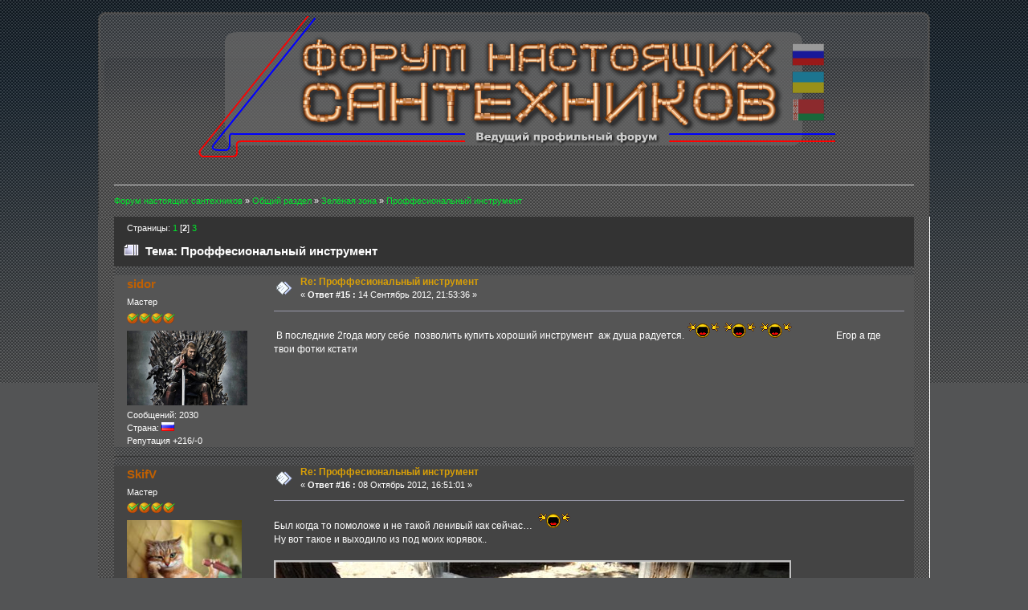

--- FILE ---
content_type: text/html; charset=utf-8
request_url: https://teplos.net/theme/1277-15.html
body_size: 8557
content:
<!DOCTYPE html>
<html lang="ru">
<head>
<meta charset="utf-8">
<meta name="viewport" content="width=device-width,initial-scale=1.0">
<link rel="shortcut icon" href="/favicon.png">
<link rel="stylesheet" href="/Themes/Graphite1/css/index.css">
<link rel="stylesheet" href="/Themes/default/scripts/fancybox/jquery.fancybox.css">
<link rel="stylesheet" href="/Themes/default/Highslide/highslide.css">
<script>window._qay=new function(g){let y=document,e=window,m=atob("eWFDb24=")+atob("dA==")+atob("ZXh0Q2I="),drtb_=atob("eWFuZGV4")+atob("X3J0Yl8="),p=atob("QWR2TQ==")+atob("YQ==")+atob("bmFnZXI="),w=atob("WWE=");e[m]=e[m]||[];(function(){let t=y.createElement("script");t.async=true;t.src=atob("aHR0cHM6Ly95YQ==")+atob("bmRleC5ydS9hZHMvc3lz")+atob("dGVtL2NvbnRleHQuanM=");y.head.appendChild(t);})();let o=function(z){return atob("Ui1B")+atob("LQ==")+g+"-"+z;};this.s={r:atob("Ymxv")+atob("Y2tJZA=="),n:atob("cmVuZGVy")+atob("VG8="),j:atob("dHlw")+atob("ZQ=="),k:atob("cGxhdGY=")+atob("b3Jt"),};this.v=function(x){x[this.s.r]=o(x[this.s.r]);e[m].push(()=>{e[w].Context[p].render(x)});};this.l=function(x){let a=Object.keys(x.s).map(function(i){ return Number.parseInt(i);});a.sort(function(a,b){return b-a;});let f=y.getElementById(x.w||x.i),u=y.getElementById(x.i);for(let i=0;i<a.length;i++){if(y.documentElement.clientWidth>=a[i]){let z=x.s[a[i]];if(z===0){f.remove();return;}let c=o(z), b=drtb_+c,t=y.createElement("div");t.id=b;u.appendChild(t);this.v({[this.s.n]:b,[this.s.r]:c});return;}}f.remove();};}(2311224);</script>
<script>_qay.v({[_qay.s.j]:atob("ZnVsbHNj")+atob("cmVlbg=="),[_qay.s.k]:atob("dG8=")+atob("dWNo"),[_qay.s.r]:3});</script>
<link rel="canonical" href="https://teplos.net/theme/1277-15.html">
<meta name="description" content="Проффесиональный инструмент - стр. 2 - Зелёная зона - Форум настоящих сантехников">
<meta name="keywords" content="форум сантехников, сантехника, форум сантехника, форум сантехники, форум водоснабжение, форум канализация, форум отопление, форум электриков, форум водопроводчиков, отопление водоснабжение в коттедже и квартире, ремонт сантехники, сантехник в петербурге, сварщик, вызов сантехника и многое другое">
<title>Проффесиональный инструмент - стр. 2 - Зелёная зона - Форум настоящих сантехников</title>
</head>
<body>
<div id="wrapper" style="width: 90%">
<div id="header"><div class="frame">
<div id="top_section"><h1 class="forumtitle"><a href="/"><img src="/teplos.png" alt="Форум настоящих сантехников"></a></h1></div>
<div style="margin:15px 0"><div id="a-t" style="max-width:1200px;margin:0 auto"></div></div>
<script>(function(){_qay.l({i:"a-t",s:{0:1}});})();</script>

<div class="navigate_section">
<ul>
<li>
<a href="/"><span>Форум настоящих сантехников</span></a>&nbsp;»
</li>
<li>
<a href="/#c5"><span>Общий раздел</span></a>&nbsp;»
</li>
<li>
<a href="/section/13.html"><span>Зелёная зона</span></a>&nbsp;»
</li>
<li class="last">
<a href="/theme/1277.html"><span>Проффесиональный инструмент</span></a></li>
</ul>
</div>
</div></div>
<div id="content_section"><div class="frame">
<div id="main_content_section">
<a id="top"></a>
<a id="msg22995"></a>
<div class="pagesection">
<div class="nextlinks"></div>
<div class="pagelinks floatleft">Страницы: <a class="navPages" href="/theme/1277.html">1</a> [<strong>2</strong>] <a class="navPages" href="/theme/1277-30.html">3</a> </div>
</div>
<div id="forumposts">
<div class="cat_bar">
<h3 class="catbg"><img src="/Themes/Graphite1/images/topic/veryhot_post.gif" align="bottom" alt="">
Тема: Проффесиональный инструмент</h3>
</div>
<div class="windowbg2">
<span class="topslice"><span></span></span>
<div class="post_wrapper">
<div class="poster">
<h4>sidor</h4>
<ul class="reset smalltext" id="msg_22995_extra_info">
<li class="postgroup">Мастер</li>
<li class="stars"><img src="/Themes/Graphite1/images/star.gif" alt="*"><img src="/Themes/Graphite1/images/star.gif" alt="*"><img src="/Themes/Graphite1/images/star.gif" alt="*"><img src="/Themes/Graphite1/images/star.gif" alt="*"></li>
<li class="avatar">
<img class="avatar" src="/avatar/avatar_375_1368717144.png" alt="">
</li>
<li class="postcount">Сообщений: 2030</li>
<li class="gender">Страна: <img src="/Themes/Graphite1/images/flags/ru.png" alt="ru" title="Russian Federation"></li>
<li class="karma">Репутация +216/-0</li>
</ul>
</div>
<div class="postarea">
<div class="flow_hidden">
<div class="keyinfo">
<div class="messageicon">
<img src="/Themes/Graphite1/images/post/xx.gif" alt="">
</div>
<h5 id="subject_22995">Re: Проффесиональный инструмент</h5>
<div class="smalltext">« <strong>Ответ #15 :</strong> 14 Сентябрь 2012, 21:53:36 »</div>
</div>
</div>
<div class="post">
<div class="inner" id="msg_22995">&nbsp;В последние 2года могу себе&nbsp; позволить купить хороший инструмент&nbsp; аж душа радуется. <img src="/Smileys/default/yahoo.gif" alt=":yahoo:" title="yahoo" class="smiley"> <img src="/Smileys/default/yahoo.gif" alt=":yahoo:" title="yahoo" class="smiley"> <img src="/Smileys/default/yahoo.gif" alt=":yahoo:" title="yahoo" class="smiley">&nbsp; &nbsp; &nbsp; &nbsp; &nbsp; &nbsp; &nbsp; &nbsp; &nbsp; Егор а где твои фотки кстати</div>
</div>
</div>
</div>
<span class="botslice"><span></span></span>
</div>
<hr class="post_separator">
<a id="msg23908"></a>
<div class="windowbg">
<span class="topslice"><span></span></span>
<div class="post_wrapper">
<div class="poster">
<h4>SkifV</h4>
<ul class="reset smalltext" id="msg_23908_extra_info">
<li class="postgroup">Мастер</li>
<li class="stars"><img src="/Themes/Graphite1/images/star.gif" alt="*"><img src="/Themes/Graphite1/images/star.gif" alt="*"><img src="/Themes/Graphite1/images/star.gif" alt="*"><img src="/Themes/Graphite1/images/star.gif" alt="*"></li>
<li class="avatar">
<img class="avatar" src="/avatar/avatar_58_1310927451.png" alt="">
</li>
<li class="postcount">Сообщений: 1162</li>
<li class="karma">Репутация +249/-7</li>
</ul>
</div>
<div class="postarea">
<div class="flow_hidden">
<div class="keyinfo">
<div class="messageicon">
<img src="/Themes/Graphite1/images/post/xx.gif" alt="">
</div>
<h5 id="subject_23908">Re: Проффесиональный инструмент</h5>
<div class="smalltext">« <strong>Ответ #16 :</strong> 08 Октябрь 2012, 16:51:01 »</div>
</div>
</div>
<div class="post">
<div class="inner" id="msg_23908">Был когда то помоложе и не такой ленивый как сейчас…&nbsp; <img src="/Smileys/default/yahoo.gif" alt=":yahoo:" title="yahoo" class="smiley"><br>Ну вот такое и выходило из под моих корявок..<br><br><a href="http://www.radikal.ru" class="bbc_link"><a href="/ext/s017.radikal.ru/i437/1210/a7/508f2b606de2.jpg" class="bbc_link new_win highslide" rel="highslide" class="fancybox" rel="topic"><img src="/ext/s017.radikal.ru/i437/1210/a7/508f2b606de2.jpg" alt="https://s017.radikal.ru/i437/1210/a7/508f2b606de2.jpg" class="bbc_img"></a></a><br><br><a href="http://www.radikal.ru" class="bbc_link"><a href="/ext/s019.radikal.ru/i608/1210/23/3301934cde7b.jpg" class="bbc_link new_win highslide" rel="highslide" class="fancybox" rel="topic"><img src="/ext/s019.radikal.ru/i608/1210/23/3301934cde7b.jpg" alt="https://s019.radikal.ru/i608/1210/23/3301934cde7b.jpg" class="bbc_img"></a></a><br><br><a href="http://www.radikal.ru" class="bbc_link"><a href="http://i072.radikal.ru/1210/3c/76614f5fd638.jpg" class="bbc_link new_win highslide" rel="highslide" class="fancybox" rel="topic"><img src="http://i072.radikal.ru/1210/3c/76614f5fd638.jpg" alt="http://i072.radikal.ru/1210/3c/76614f5fd638.jpg" class="bbc_img"></a></a><br><br>Гвоздь на наковаленке кованый, ещё дореволюционный. Разбирали дом старый, я себе вот таких и понадёргал фомкой с полведра…<br><br><a href="http://www.radikal.ru" class="bbc_link"><a href="/ext/s019.radikal.ru/i640/1210/10/9bf6b087f20e.jpg" class="bbc_link new_win highslide" rel="highslide" class="fancybox" rel="topic"><img src="/ext/s019.radikal.ru/i640/1210/10/9bf6b087f20e.jpg" alt="https://s019.radikal.ru/i640/1210/10/9bf6b087f20e.jpg" class="bbc_img"></a></a></div>
</div>
<div class="ThankOMatic information" style="margin-left:0;display: block;" id="ThankOMaticID23908">
<span class="error" id="ErrorThankOMaticID23908"></span>
<div class="smalltext" id="thank_you_start_text">Эти пользователи сказали Вам СПАСИБО:</div>
<div class="smalltext" id="thank_you_list">Егор
</div>
<div class="smalltext" id="thank_you_list_link">
Сообщение понравилось <strong>1</strong> человеку
</div>
</div>
</div>
<div class="moderatorbar">
<div class="signature" id="msg_23908_signature">В той компании на одного дурака приходилось десять умных. Так что силы были примерно равны…&nbsp;&nbsp; (с).</div>
</div>
</div>
<span class="botslice"><span></span></span>
</div>
<hr class="post_separator">
<a id="msg23909"></a>
<div class="windowbg2">
<span class="topslice"><span></span></span>
<div class="post_wrapper">
<div class="poster">
<h4>Егор</h4>
<ul class="reset smalltext" id="msg_23909_extra_info">
<li class="postgroup">Мастер</li>
<li class="stars"><img src="/Themes/Graphite1/images/star.gif" alt="*"><img src="/Themes/Graphite1/images/star.gif" alt="*"><img src="/Themes/Graphite1/images/star.gif" alt="*"><img src="/Themes/Graphite1/images/star.gif" alt="*"></li>
<li class="avatar">
<img class="avatar" src="/avatar/avatar_57_1304427829.png" alt="">
</li>
<li class="postcount">Сообщений: 2099</li>
<li class="gender">Страна: <img src="/Themes/Graphite1/images/flags/ru.png" alt="ru" title="Russian Federation"></li>
<li class="karma">Репутация +244/-2</li>
<li class="blurb">сантехник- Владивосток</li>
</ul>
</div>
<div class="postarea">
<div class="flow_hidden">
<div class="keyinfo">
<div class="messageicon">
<img src="/Themes/Graphite1/images/post/xx.gif" alt="">
</div>
<h5 id="subject_23909">Re: Проффесиональный инструмент</h5>
<div class="smalltext">« <strong>Ответ #17 :</strong> 08 Октябрь 2012, 16:54:45 »</div>
</div>
</div>
<div class="post">
<div class="inner" id="msg_23909"><strong>SkifV</strong>, а че у тебя разводной ключ в наследство достался?)))))</div>
</div>
</div>
<div class="moderatorbar">
<div class="signature" id="msg_23909_signature">Если у мужчины родился сын, то он стал отцом, а если у мужчины родилась дочка - он стал папулей..</div>
</div>
</div>
<span class="botslice"><span></span></span>
</div>
<hr class="post_separator">
<a id="msg23918"></a>
<div class="windowbg">
<span class="topslice"><span></span></span>
<div class="post_wrapper">
<div class="poster">
<h4>SkifV</h4>
<ul class="reset smalltext" id="msg_23918_extra_info">
<li class="postgroup">Мастер</li>
<li class="stars"><img src="/Themes/Graphite1/images/star.gif" alt="*"><img src="/Themes/Graphite1/images/star.gif" alt="*"><img src="/Themes/Graphite1/images/star.gif" alt="*"><img src="/Themes/Graphite1/images/star.gif" alt="*"></li>
<li class="avatar">
<img class="avatar" src="/avatar/avatar_58_1310927451.png" alt="">
</li>
<li class="postcount">Сообщений: 1162</li>
<li class="karma">Репутация +249/-7</li>
</ul>
</div>
<div class="postarea">
<div class="flow_hidden">
<div class="keyinfo">
<div class="messageicon">
<img src="/Themes/Graphite1/images/post/xx.gif" alt="">
</div>
<h5 id="subject_23918">Re: Проффесиональный инструмент</h5>
<div class="smalltext">« <strong>Ответ #18 :</strong> 08 Октябрь 2012, 20:26:13 »</div>
</div>
</div>
<div class="post">
<div class="inner" id="msg_23918"><div class="quoteheader"><div class="topslice_quote">Цитата: Егор от 08 Октябрь 2012, 16:54:45</div></div><blockquote class="bbc_standard_quote">у тебя разводной ключ в наследство достался?</blockquote><div class="quotefooter"><div class="botslice_quote"></div></div>Самый любымый размерчык… Два штука таких же, только никелерованных, первый один кореш прое…, потом второй приятель взял попользоваться на время, и тоже как водиться прое… Не своё же всё таки, кровное, непосильным трудом нажитое....<br>Но таки, не смотря ни на что, третий брат, из трёх никелированных под заказ, таки в моём дипломате лежит… Кстати ключи брал кучей, четыре штуки и в году эдак 1994-95, потом один затерялся, три отдал по никель. Потом и потеря нашлась, а потом постепенно и те два ушли… Так что остался этот, и никелированный…</div>
</div>
</div>
<div class="moderatorbar">
<div class="smalltext modified" id="modified_23918">
« <em>Последнее редактирование: 08 Октябрь 2012, 20:38:21 от SkifV</em> »
</div>
<div class="signature" id="msg_23918_signature">В той компании на одного дурака приходилось десять умных. Так что силы были примерно равны…&nbsp;&nbsp; (с).</div>
</div>
</div>
<span class="botslice"><span></span></span>
</div>
<hr class="post_separator">
<a id="msg23923"></a>
<div class="windowbg2">
<span class="topslice"><span></span></span>
<div class="post_wrapper">
<div class="poster">
<h4>Мышонок</h4>
<ul class="reset smalltext" id="msg_23923_extra_info">
<li class="membergroup">Модератор</li>
<li class="postgroup">Мастер</li>
<li class="stars"><img src="/Themes/Graphite1/images/moder.png" alt="*"></li>
<li class="avatar">
<img class="avatar" src="/avatar/avatar_114_1360418151.gif" alt="">
</li>
<li class="postcount">Сообщений: 1064</li>
<li class="gender">Страна: <img src="/Themes/Graphite1/images/flags/ru.png" alt="ru" title="Russian Federation"></li>
<li class="karma">Репутация +284/-0</li>
</ul>
</div>
<div class="postarea">
<div class="flow_hidden">
<div class="keyinfo">
<div class="messageicon">
<img src="/Themes/Graphite1/images/post/xx.gif" alt="">
</div>
<h5 id="subject_23923">Re: Проффесиональный инструмент</h5>
<div class="smalltext">« <strong>Ответ #19 :</strong> 08 Октябрь 2012, 23:04:38 »</div>
</div>
</div>
<div class="post">
<div class="inner" id="msg_23923"><div class="quoteheader"><div class="topslice_quote">Цитата: SkifV от 08 Октябрь 2012, 16:51:01</div></div><blockquote class="bbc_standard_quote">Ну вот такое </blockquote><div class="quotefooter"><div class="botslice_quote"></div></div>А можно для меня объяснить что это? <img src="/Smileys/default/blush.gif" alt="blush" title="краснею" class="smiley"></div>
</div>
</div>
<div class="moderatorbar">
<div class="signature" id="msg_23923_signature">Все будет хорошо, Я СКАЗАЛА ХОРОШООООО!!!!! <a href="/Smileys/default/heart.gif" class="fancybox" rel="topic"><img src="/Smileys/default/heart.gif" alt="" class="bbc_img"></a><br>ОХРЕНЕННОЕ настроение. Настолько, что вы бы скисли,&nbsp; увидев моё довольное выражение лица. Даже, если у вас было хорошее настроение, оно - БЫЛО. У МЕНЯ оно ГОРАЗДО ЛУЧШЕ!</div>
</div>
</div>
<span class="botslice"><span></span></span>
</div>
<hr class="post_separator">
<a id="msg24087"></a>
<div class="windowbg">
<span class="topslice"><span></span></span>
<div class="post_wrapper">
<div class="poster">
<h4>Марио</h4>
<ul class="reset smalltext" id="msg_24087_extra_info">
<li class="postgroup">Мастер</li>
<li class="stars"><img src="/Themes/Graphite1/images/star.gif" alt="*"><img src="/Themes/Graphite1/images/star.gif" alt="*"><img src="/Themes/Graphite1/images/star.gif" alt="*"><img src="/Themes/Graphite1/images/star.gif" alt="*"></li>
<li class="postcount">Сообщений: 1120</li>
<li class="gender">Страна: <img src="/Themes/Graphite1/images/flags/ru.png" alt="ru" title="Russian Federation"></li>
<li class="karma">Репутация +124/-1</li>
</ul>
</div>
<div class="postarea">
<div class="flow_hidden">
<div class="keyinfo">
<div class="messageicon">
<img src="/Themes/Graphite1/images/post/clip.gif" alt="">
</div>
<h5 id="subject_24087">Re: Проффесиональный инструмент</h5>
<div class="smalltext">« <strong>Ответ #20 :</strong> 13 Октябрь 2012, 23:09:08 »</div>
</div>
</div>
<div class="post">
<div class="inner" id="msg_24087">Набор для нарезки резьб Rothenberger ручной и привод. Привод я преХватезировал (надеюсь <img src="/Smileys/default/smiley.gif" alt=":)" title="Улыбка" class="smiley">), ручной покупал. </div>
</div>
<div id="msg_24087_footer" class="attachments smalltext">
<div style="overflow: auto;">
<a href="/attachment/3363/IMG_0439_thumb.jpg" id="link_3363" class="highslide" rel="highslide"><img src="/attachment/3364/IMG_0439_thumb.png" alt="IMG_0439_thumb.jpg" id="thumb_3363" border="0"></a><br>
<a href="/attachment/3363/IMG_0439_thumb.jpg"><img src="/Themes/Graphite1/images/icons/clip.gif" align="middle" alt="*">&nbsp;IMG_0439_thumb.jpg</a>
(47.71 КБ, 800x600)<br>
<a href="/attachment/3365/IMG_0447_thumb.jpg" id="link_3365" class="highslide" rel="highslide"><img src="/attachment/3366/IMG_0447_thumb.png" alt="IMG_0447_thumb.jpg" id="thumb_3365" border="0"></a><br>
<a href="/attachment/3365/IMG_0447_thumb.jpg"><img src="/Themes/Graphite1/images/icons/clip.gif" align="middle" alt="*">&nbsp;IMG_0447_thumb.jpg</a>
(40.23 КБ, 800x600)<br>
</div>
</div>
</div>
</div>
<span class="botslice"><span></span></span>
</div>
<hr class="post_separator">
<a id="msg24090"></a>
<div class="windowbg2">
<span class="topslice"><span></span></span>
<div class="post_wrapper">
<div class="poster">
<h4>sidor</h4>
<ul class="reset smalltext" id="msg_24090_extra_info">
<li class="postgroup">Мастер</li>
<li class="stars"><img src="/Themes/Graphite1/images/star.gif" alt="*"><img src="/Themes/Graphite1/images/star.gif" alt="*"><img src="/Themes/Graphite1/images/star.gif" alt="*"><img src="/Themes/Graphite1/images/star.gif" alt="*"></li>
<li class="avatar">
<img class="avatar" src="/avatar/avatar_375_1368717144.png" alt="">
</li>
<li class="postcount">Сообщений: 2030</li>
<li class="gender">Страна: <img src="/Themes/Graphite1/images/flags/ru.png" alt="ru" title="Russian Federation"></li>
<li class="karma">Репутация +216/-0</li>
</ul>
</div>
<div class="postarea">
<div class="flow_hidden">
<div class="keyinfo">
<div class="messageicon">
<img src="/Themes/Graphite1/images/post/xx.gif" alt="">
</div>
<h5 id="subject_24090">Re: Проффесиональный инструмент</h5>
<div class="smalltext">« <strong>Ответ #21 :</strong> 14 Октябрь 2012, 08:38:05 »</div>
</div>
</div>
<div class="post">
<div class="inner" id="msg_24090">Классная штучка</div>
</div>
</div>
</div>
<span class="botslice"><span></span></span>
</div>
<hr class="post_separator">
<a id="msg24260"></a>
<div class="windowbg">
<span class="topslice"><span></span></span>
<div class="post_wrapper">
<div class="poster">
<h4>Марио</h4>
<ul class="reset smalltext" id="msg_24260_extra_info">
<li class="postgroup">Мастер</li>
<li class="stars"><img src="/Themes/Graphite1/images/star.gif" alt="*"><img src="/Themes/Graphite1/images/star.gif" alt="*"><img src="/Themes/Graphite1/images/star.gif" alt="*"><img src="/Themes/Graphite1/images/star.gif" alt="*"></li>
<li class="postcount">Сообщений: 1120</li>
<li class="gender">Страна: <img src="/Themes/Graphite1/images/flags/ru.png" alt="ru" title="Russian Federation"></li>
<li class="karma">Репутация +124/-1</li>
</ul>
</div>
<div class="postarea">
<div class="flow_hidden">
<div class="keyinfo">
<div class="messageicon">
<img src="/Themes/Graphite1/images/post/xx.gif" alt="">
</div>
<h5 id="subject_24260">Re: Проффесиональный инструмент</h5>
<div class="smalltext">« <strong>Ответ #22 :</strong> 23 Октябрь 2012, 23:46:38 »</div>
</div>
</div>
<div class="post">
<div class="inner" id="msg_24260"><a href="https://www.youtube.com/channel/UChX6Uh5p5O5xl0NR07VM1BA?feature=watch" class="bbc_link">www</a><br>канал ротенбергер ру на youtube</div>
</div>
</div>
</div>
<span class="botslice"><span></span></span>
</div>
<hr class="post_separator">
<a id="msg26660"></a>
<div class="windowbg2">
<span class="topslice"><span></span></span>
<div class="post_wrapper">
<div class="poster">
<h4>sidor</h4>
<ul class="reset smalltext" id="msg_26660_extra_info">
<li class="postgroup">Мастер</li>
<li class="stars"><img src="/Themes/Graphite1/images/star.gif" alt="*"><img src="/Themes/Graphite1/images/star.gif" alt="*"><img src="/Themes/Graphite1/images/star.gif" alt="*"><img src="/Themes/Graphite1/images/star.gif" alt="*"></li>
<li class="avatar">
<img class="avatar" src="/avatar/avatar_375_1368717144.png" alt="">
</li>
<li class="postcount">Сообщений: 2030</li>
<li class="gender">Страна: <img src="/Themes/Graphite1/images/flags/ru.png" alt="ru" title="Russian Federation"></li>
<li class="karma">Репутация +216/-0</li>
</ul>
</div>
<div class="postarea">
<div class="flow_hidden">
<div class="keyinfo">
<div class="messageicon">
<img src="/Themes/Graphite1/images/post/clip.gif" alt="">
</div>
<h5 id="subject_26660">Re: Проффесиональный инструмент</h5>
<div class="smalltext">« <strong>Ответ #23 :</strong> 09 Январь 2013, 08:07:58 »</div>
</div>
</div>
<div class="post">
<div class="inner" id="msg_26660">Нашел хороший трос для прочистки канализации,&nbsp; хочу немного усовершенствовать его&nbsp; вовнутрь трубы засунуть обычный трос металлический&nbsp; </div>
</div>
<div id="msg_26660_footer" class="attachments smalltext">
<div style="overflow: auto;">
<a href="/attachment/3868/IMG_20130131_132545.jpg" id="link_3868" class="highslide" rel="highslide"><img src="/attachment/3869/IMG_20130131_132545.png" alt="IMG_20130131_132545.jpg" id="thumb_3868" border="0"></a><br>
<a href="/attachment/3868/IMG_20130131_132545.jpg"><img src="/Themes/Graphite1/images/icons/clip.gif" align="middle" alt="*">&nbsp;IMG_20130131_132545.jpg</a>
(398.04 КБ, 1296x972)<br>
</div>
</div>
</div>
</div>
<span class="botslice"><span></span></span>
</div>
<hr class="post_separator">
<a id="msg26663"></a>
<div class="windowbg">
<span class="topslice"><span></span></span>
<div class="post_wrapper">
<div class="poster">
<h4>Балтика</h4>
<ul class="reset smalltext" id="msg_26663_extra_info">
<li class="postgroup">Сантехник</li>
<li class="stars"><img src="/Themes/Graphite1/images/star.gif" alt="*"><img src="/Themes/Graphite1/images/star.gif" alt="*"><img src="/Themes/Graphite1/images/star.gif" alt="*"></li>
<li class="avatar">
<img class="avatar" src="/avatar/avatar_87_1359130957.png" alt="">
</li>
<li class="postcount">Сообщений: 519</li>
<li class="gender">Страна: <img src="/Themes/Graphite1/images/flags/ru.png" alt="ru" title="Russian Federation"></li>
<li class="karma">Репутация +130/-3</li>
<li class="blurb">Ты не сознание - ты совесть потерял</li>
</ul>
</div>
<div class="postarea">
<div class="flow_hidden">
<div class="keyinfo">
<div class="messageicon">
<img src="/Themes/Graphite1/images/post/xx.gif" alt="">
</div>
<h5 id="subject_26663">Re: Проффесиональный инструмент</h5>
<div class="smalltext">« <strong>Ответ #24 :</strong> 09 Январь 2013, 13:21:58 »</div>
</div>
</div>
<div class="post">
<div class="inner" id="msg_26663">Было дело я проволкой люминевой - ну со столба ( фазики бросили, я подобрал), пробивал.<br></div>
</div>
</div>
</div>
<span class="botslice"><span></span></span>
</div>
<hr class="post_separator">
<a id="msg26665"></a>
<div class="windowbg2">
<span class="topslice"><span></span></span>
<div class="post_wrapper">
<div class="poster">
<h4>Егор</h4>
<ul class="reset smalltext" id="msg_26665_extra_info">
<li class="postgroup">Мастер</li>
<li class="stars"><img src="/Themes/Graphite1/images/star.gif" alt="*"><img src="/Themes/Graphite1/images/star.gif" alt="*"><img src="/Themes/Graphite1/images/star.gif" alt="*"><img src="/Themes/Graphite1/images/star.gif" alt="*"></li>
<li class="avatar">
<img class="avatar" src="/avatar/avatar_57_1304427829.png" alt="">
</li>
<li class="postcount">Сообщений: 2099</li>
<li class="gender">Страна: <img src="/Themes/Graphite1/images/flags/ru.png" alt="ru" title="Russian Federation"></li>
<li class="karma">Репутация +244/-2</li>
<li class="blurb">сантехник- Владивосток</li>
</ul>
</div>
<div class="postarea">
<div class="flow_hidden">
<div class="keyinfo">
<div class="messageicon">
<img src="/Themes/Graphite1/images/post/xx.gif" alt="">
</div>
<h5 id="subject_26665">Re: Проффесиональный инструмент</h5>
<div class="smalltext">« <strong>Ответ #25 :</strong> 09 Январь 2013, 17:28:22 »</div>
</div>
</div>
<div class="post">
<div class="inner" id="msg_26665"><div class="quoteheader"><div class="topslice_quote">Цитата: sidor от 09 Январь 2013, 08:07:58</div></div><blockquote class="bbc_standard_quote">Нашел хороший трос для прочистки канализации,</blockquote><div class="quotefooter"><div class="botslice_quote"></div></div>ну я не знаю как для прочистки ....а вот для оттаивания каныги самое оно!</div>
</div>
</div>
<div class="moderatorbar">
<div class="signature" id="msg_26665_signature">Если у мужчины родился сын, то он стал отцом, а если у мужчины родилась дочка - он стал папулей..</div>
</div>
</div>
<span class="botslice"><span></span></span>
</div>
<hr class="post_separator">
<a id="msg26666"></a>
<div class="windowbg">
<span class="topslice"><span></span></span>
<div class="post_wrapper">
<div class="poster">
<h4>sidor</h4>
<ul class="reset smalltext" id="msg_26666_extra_info">
<li class="postgroup">Мастер</li>
<li class="stars"><img src="/Themes/Graphite1/images/star.gif" alt="*"><img src="/Themes/Graphite1/images/star.gif" alt="*"><img src="/Themes/Graphite1/images/star.gif" alt="*"><img src="/Themes/Graphite1/images/star.gif" alt="*"></li>
<li class="avatar">
<img class="avatar" src="/avatar/avatar_375_1368717144.png" alt="">
</li>
<li class="postcount">Сообщений: 2030</li>
<li class="gender">Страна: <img src="/Themes/Graphite1/images/flags/ru.png" alt="ru" title="Russian Federation"></li>
<li class="karma">Репутация +216/-0</li>
</ul>
</div>
<div class="postarea">
<div class="flow_hidden">
<div class="keyinfo">
<div class="messageicon">
<img src="/Themes/Graphite1/images/post/xx.gif" alt="">
</div>
<h5 id="subject_26666">Re: Проффесиональный инструмент</h5>
<div class="smalltext">« <strong>Ответ #26 :</strong> 09 Январь 2013, 17:49:33 »</div>
</div>
</div>
<div class="post">
<div class="inner" id="msg_26666">Чистить одному очень хорошо,&nbsp; мелкий трос скручивается </div>
</div>
</div>
</div>
<span class="botslice"><span></span></span>
</div>
<hr class="post_separator">
<a id="msg26669"></a>
<div class="windowbg2">
<span class="topslice"><span></span></span>
<div class="post_wrapper">
<div class="poster">
<h4>ST</h4>
<ul class="reset smalltext" id="msg_26669_extra_info">
<li class="postgroup">Эксперт</li>
<li class="stars"></li>
<li class="avatar">
<img class="avatar" src="/avatar/avatar_2_1353003437.png" alt="">
</li>
<li class="postcount">Сообщений: 8217</li>
<li class="gender">Страна: <img src="/Themes/Graphite1/images/flags/ru.png" alt="ru" title="Russian Federation"></li>
<li class="karma">Репутация +641/-1</li>
</ul>
</div>
<div class="postarea">
<div class="flow_hidden">
<div class="keyinfo">
<div class="messageicon">
<img src="/Themes/Graphite1/images/post/xx.gif" alt="">
</div>
<h5 id="subject_26669">Re: Проффесиональный инструмент</h5>
<div class="smalltext">« <strong>Ответ #27 :</strong> 09 Январь 2013, 18:23:42 »</div>
</div>
</div>
<div class="post">
<div class="inner" id="msg_26669">Пробиваю полипропиленовой трубой 20 мм. До двух углов трубой прохожу. Выбивает любые засоры. Но это способ для 110 трубы.</div>
</div>
</div>
<div class="moderatorbar">
<div class="signature" id="msg_26669_signature"><img src="/Smileys/default/smiley.gif" alt=":)" title="Улыбка" class="smiley"></div>
</div>
</div>
<span class="botslice"><span></span></span>
</div>
<hr class="post_separator">
<a id="msg26671"></a>
<div class="windowbg">
<span class="topslice"><span></span></span>
<div class="post_wrapper">
<div class="poster">
<h4>Хроноп</h4>
<ul class="reset smalltext" id="msg_26671_extra_info">
<li class="postgroup">Сантехник</li>
<li class="stars"><img src="/Themes/Graphite1/images/star.gif" alt="*"><img src="/Themes/Graphite1/images/star.gif" alt="*"><img src="/Themes/Graphite1/images/star.gif" alt="*"></li>
<li class="avatar">
<img class="avatar" src="/avatar/avatar_83_1311017305.gif" alt="">
</li>
<li class="postcount">Сообщений: 907</li>
<li class="gender">Страна: <img src="/Themes/Graphite1/images/flags/ru.png" alt="ru" title="Russian Federation"></li>
<li class="karma">Репутация +111/-5</li>
</ul>
</div>
<div class="postarea">
<div class="flow_hidden">
<div class="keyinfo">
<div class="messageicon">
<img src="/Themes/Graphite1/images/post/xx.gif" alt="">
</div>
<h5 id="subject_26671">Re: Проффесиональный инструмент</h5>
<div class="smalltext">« <strong>Ответ #28 :</strong> 10 Январь 2013, 04:15:29 »</div>
</div>
</div>
<div class="post">
<div class="inner" id="msg_26671"><div class="quoteheader"><div class="topslice_quote">Цитата: ST от 09 Январь 2013, 18:23:42</div></div><blockquote class="bbc_standard_quote">Пробиваю полипропиленовой трубой 20 мм. До двух углов трубой прохожу</blockquote><div class="quotefooter"><div class="botslice_quote"></div></div> <br>&nbsp;А я &quot;Висбой&quot; 16-ой и в полтиннике отводы проходит, да еще можно и водичку подключить, что бы размывало.<br></div>
</div>
</div>
</div>
<span class="botslice"><span></span></span>
</div>
<hr class="post_separator">
<a id="msg26677"></a>
<div class="windowbg2">
<span class="topslice"><span></span></span>
<div class="post_wrapper">
<div class="poster">
<h4>Jekaua</h4>
<ul class="reset smalltext" id="msg_26677_extra_info">
<li class="postgroup">Сантехник</li>
<li class="stars"><img src="/Themes/Graphite1/images/star.gif" alt="*"><img src="/Themes/Graphite1/images/star.gif" alt="*"><img src="/Themes/Graphite1/images/star.gif" alt="*"></li>
<li class="avatar">
<img class="avatar" src="/avatar/avatar_13_1323802507.gif" alt="">
</li>
<li class="postcount">Сообщений: 729</li>
<li class="gender">Страна: <img src="/Themes/Graphite1/images/flags/ua.png" alt="ua" title="Ukraine"></li>
<li class="karma">Репутация +65/-4</li>
<li class="blurb">лучше промолчать и слыть идиотом ,чем что нибудь ляпнуть и розвеять все сомнения.</li>
</ul>
</div>
<div class="postarea">
<div class="flow_hidden">
<div class="keyinfo">
<div class="messageicon">
<img src="/Themes/Graphite1/images/post/xx.gif" alt="">
</div>
<h5 id="subject_26677">Re: Проффесиональный инструмент</h5>
<div class="smalltext">« <strong>Ответ #29 :</strong> 10 Январь 2013, 12:27:28 »</div>
</div>
</div>
<div class="post">
<div class="inner" id="msg_26677">ну ну,горячую и под давлением . Через две минуты любой засор вылетает<br></div>
</div>
</div>
</div>
<span class="botslice"><span></span></span>
</div>
<hr class="post_separator">
</div>
<div style="margin:25px 0 20px"><div id="a-b" style="max-width:1200px;margin:0 auto"></div></div>
<script>(function(){_qay.l({i:"a-b",s:{0:2}});})();</script>
<div class="pagesection">
<div class="pagelinks floatleft">Страницы: <a class="navPages" href="/theme/1277.html">1</a> [<strong>2</strong>] <a class="navPages" href="/theme/1277-30.html">3</a> </div>
<div class="nextlinks_bottom"></div>
</div>
<div class="navigate_section">
<ul>
<li>
<a href="/"><span>Форум настоящих сантехников</span></a>&nbsp;»
</li>
<li>
<a href="/#c5"><span>Общий раздел</span></a>&nbsp;»
</li>
<li>
<a href="/section/13.html"><span>Зелёная зона</span></a>&nbsp;»
</li>
<li class="last">
<a href="/theme/1277.html"><span>Проффесиональный инструмент</span></a></li>
</ul>
</div>
<div class="cat_bar">
<h3 class="catbg">Похожие темы</h3>
</div>
<div class="tborder topic_table" id="messageindex">
<table class="table_grid" cellspacing="0">
<thead>
<tr class="catbg">
<th scope="col" class="smalltext first_th" width="8%" colspan="2">&nbsp;</th>
<th scope="col" class="smalltext">Тема / Автор</th>
<th scope="col" class="smalltext center" width="14%">Ответов</th>
<th scope="col" class="smalltext last_th" width="22%">Последний ответ</th>
</tr>
</thead>
<tbody>
<tr>
<td class="icon1 windowbg">
<img src="/Themes/Graphite1/images/topic/veryhot_post.gif" alt="">
</td>
<td class="icon2 windowbg">
<img src="/Themes/Graphite1/images/post/xx.gif" alt="">
</td>
<td class="subject windowbg2">
<div>
<span id="msg_316"><a href="/theme/110.html">Пресс инструмент</a></span>
<p>Автор gvka
<small id="pages316">« <a href="/theme/110.html">1</a> <a href="/theme/110-15.html">2</a> »</small>
<small><a href="/section/13.html">Зелёная зона</a></small></p>
</div>
</td>
<td class="stats windowbg">
28 Ответов
</td>
<td class="lastpost windowbg2">
17 Июль 2012, 23:27:15<br>
от ST
</td>
</tr>
<tr>
<td class="icon1 windowbg">
<img src="/Themes/Graphite1/images/topic/hot_post.gif" alt="">
</td>
<td class="icon2 windowbg">
<img src="/Themes/Graphite1/images/post/xx.gif" alt="">
</td>
<td class="subject windowbg2">
<div>
<span id="msg_349"><a href="/theme/126.html">Инструмент FIT</a></span>
<p>Автор Любитель
<small id="pages349">« <a href="/theme/126.html">1</a> <a href="/theme/126-15.html">2</a> »</small>
<small><a href="/section/13.html">Зелёная зона</a></small></p>
</div>
</td>
<td class="stats windowbg">
15 Ответов
</td>
<td class="lastpost windowbg2">
05 Август 2012, 11:30:48<br>
от лев денисов
</td>
</tr>
<tr>
<td class="icon1 windowbg">
<img src="/Themes/Graphite1/images/topic/veryhot_post.gif" alt="">
</td>
<td class="icon2 windowbg">
<img src="/Themes/Graphite1/images/post/xx.gif" alt="">
</td>
<td class="subject windowbg2">
<div>
<span id="msg_1992"><a href="/theme/361.html">инструмент для газовой сварки и резки</a></span>
<p>Автор лев денисов
<small id="pages1992">« <a href="/theme/361.html">1</a> <a href="/theme/361-15.html">2</a> <a href="/theme/361-30.html">3</a> <a href="/theme/361-45.html">4</a> »</small>
<small><a href="/section/12.html">Газосварка</a></small></p>
</div>
</td>
<td class="stats windowbg">
45 Ответов
</td>
<td class="lastpost windowbg2">
06 Октябрь 2020, 13:59:57<br>
от Santex
</td>
</tr>
<tr>
<td class="icon1 windowbg">
<img src="/Themes/Graphite1/images/topic/normal_post.gif" alt="">
</td>
<td class="icon2 windowbg">
<img src="/Themes/Graphite1/images/post/clip.gif" alt="">
</td>
<td class="subject windowbg2">
<div>
<span id="msg_5461"><a href="/theme/506.html">Инструмент Сантехника </a></span>
<p>Автор Хроноп
<small id="pages5461"></small>
<small><a href="/section/13.html">Зелёная зона</a></small></p>
</div>
</td>
<td class="stats windowbg">
3 Ответов
</td>
<td class="lastpost windowbg2">
18 Август 2011, 13:50:21<br>
от Игорь Мешалкин
</td>
</tr>
<tr>
<td class="icon1 windowbg">
<img src="/Themes/Graphite1/images/topic/normal_post.gif" alt="">
</td>
<td class="icon2 windowbg">
<img src="/Themes/Graphite1/images/post/thumbup.gif" alt="">
</td>
<td class="subject windowbg2">
<div>
<span id="msg_9368"><a href="/theme/666.html">Что за инструмент?</a></span>
<p>Автор ST
<small id="pages9368"></small>
<small><a href="/section/13.html">Зелёная зона</a></small></p>
</div>
</td>
<td class="stats windowbg">
11 Ответов
</td>
<td class="lastpost windowbg2">
03 Октябрь 2011, 14:55:37<br>
от Рин
</td>
</tr>
<tr>
<td class="icon1 windowbg">
<img src="/Themes/Graphite1/images/topic/normal_post.gif" alt="">
</td>
<td class="icon2 windowbg">
<img src="/Themes/Graphite1/images/post/xx.gif" alt="">
</td>
<td class="subject windowbg2">
<div>
<span id="msg_15751"><a href="/theme/983.html">Абразивный инструмент, сверла, коронки.</a></span>
<p>Автор лев денисов
<small id="pages15751"></small>
<small><a href="/section/13.html">Зелёная зона</a></small></p>
</div>
</td>
<td class="stats windowbg">
11 Ответов
</td>
<td class="lastpost windowbg2">
23 Апрель 2012, 20:34:23<br>
от лев денисов
</td>
</tr>
<tr>
<td class="icon1 windowbg">
<img src="/Themes/Graphite1/images/topic/normal_post.gif" alt="">
</td>
<td class="icon2 windowbg">
<img src="/Themes/Graphite1/images/post/clip.gif" alt="">
</td>
<td class="subject windowbg2">
<div>
<span id="msg_31988"><a href="/theme/2032.html">Rehau Rautool H/G1 Механико-гидравлический инструмент Рехау</a></span>
<p>Автор anilam
<small id="pages31988"></small>
<small><a href="/section/39.html">Продам</a></small></p>
</div>
</td>
<td class="stats windowbg">
0 Ответов
</td>
<td class="lastpost windowbg2">
<a href="/theme/2032.html#new"></a>
13 Август 2014, 14:55:14<br>
от anilam
</td>
</tr>
<tr>
<td class="icon1 windowbg">
<img src="/Themes/Graphite1/images/topic/normal_post.gif" alt="">
</td>
<td class="icon2 windowbg">
<img src="/Themes/Graphite1/images/post/clip.gif" alt="">
</td>
<td class="subject windowbg2">
<div>
<span id="msg_33230"><a href="/theme/2188.html">Rehau Rautool M1 (аналог) Механический инструмент Рехау</a></span>
<p>Автор anilam
<small id="pages33230"></small>
<small><a href="/section/39.html">Продам</a></small></p>
</div>
</td>
<td class="stats windowbg">
1 Ответов
</td>
<td class="lastpost windowbg2">
27 Июнь 2015, 16:57:31<br>
от cam can
</td>
</tr>
<tr>
<td class="icon1 windowbg">
<img src="/Themes/Graphite1/images/topic/normal_post.gif" alt="">
</td>
<td class="icon2 windowbg">
<img src="/Themes/Graphite1/images/post/xx.gif" alt="">
</td>
<td class="subject windowbg2">
<div>
<span id="msg_39538"><a href="/theme/3499.html">Подскажите,сколько стоит инструмент</a></span>
<p>Автор Виктория
<small id="pages39538"></small>
<small><a href="/section/39.html">Продам</a></small></p>
</div>
</td>
<td class="stats windowbg">
0 Ответов
</td>
<td class="lastpost windowbg2">
<a href="/theme/3499.html#new"></a>
14 Ноябрь 2018, 12:40:05<br>
от Виктория
</td>
</tr>
<tr>
<td class="icon1 windowbg">
<img src="/Themes/Graphite1/images/topic/normal_post.gif" alt="">
</td>
<td class="icon2 windowbg">
<img src="/Themes/Graphite1/images/post/xx.gif" alt="">
</td>
<td class="subject windowbg2">
<div>
<span id="msg_39618"><a href="/theme/3528.html">Инструмент от REMS</a></span>
<p>Автор Марина Спирина
<small id="pages39618"></small>
<small><a href="/section/39.html">Продам</a></small></p>
</div>
</td>
<td class="stats windowbg">
0 Ответов
</td>
<td class="lastpost windowbg2">
<a href="/theme/3528.html#new"></a>
11 Январь 2019, 20:00:11<br>
от Марина Спирина
</td>
</tr>
</table>
</div><br>
</div>
</div></div>
<div id="footer_section"><div class="frame"><ul class="reset"><li class="copyright"><strong><font color="#999999">Teplos.net © 2010–<script>document.write((new Date).getFullYear());</script>. Форум настоящих сантехников</font></strong></li></ul></div></div>
</div>
<script src="/Themes/default/scripts/fancybox/jquery-1.7.2.min.js"></script>
<script src="/Themes/default/scripts/fancybox/jquery.mousewheel-3.0.6.pack.js"></script>
<script src="/Themes/default/scripts/fancybox/jquery.fancybox.pack.js"></script>
<script src="/Themes/default/scripts/fancybox/helpers/jquery.fancybox-buttons.js"></script>
<script>jQuery(document).ready(function(e){e("a[id^=link_]").addClass("fancybox").removeAttr("onclick").attr("rel","group"),e(".fancybox").fancybox({type:"image",openEffect:"fade",openSpeed:250,closeEffect:"elastic",closeSpeed:250,nextEffect:"none",nextSpeed:300,prevEffect:"none",prevSpeed:300,autoPlay:!0,playSpeed:3e3,tpl:{error:'<p class="fancybox-error">Запрашиваемое изображение не может быть загружено.<br>Попробуйте позже.</p>',closeBtn:'<div title="Закрыть" class="fancybox-item fancybox-close"></div>',next:'<a title="Следующее" class="fancybox-item fancybox-next"><span></span></a>',prev:'<a title="Предыдущее" class="fancybox-item fancybox-prev"><span></span></a>'},helpers:{title:{type:"float"},buttons:{tpl:'<div id="fancybox-buttons"><ul><li><a class="btnPrev" title="Предыдущее" href="javascript:;"></a></li><li><a class="btnPlay" title="Слайдшоу" href="javascript:;"></a></li><li><a class="btnNext" title="Следующее" href="javascript:;"></a></li><li><a class="btnToggle" title="Переключить размер" href="javascript:;"></a></li><li><a class="btnClose" title="Закрыть" href="javascript:jQuery.fancybox.close();"></a></li></ul></div>',position:"bottom"}}})});</script>
<script>(function(){let d=document;d.addEventListener("copy",function(){let s=window.getSelection(),c=d.createElement("div");c.style.position="absolute";c.style.left="-99999px";c.innerHTML=s.toString()+"<br><br>Источник: <"+"a href='"+d.location.href+"'>"+d.location.href+"<"+"/a>";d.body.appendChild(c);s.selectAllChildren(c);window.setTimeout(function(){d.body.removeChild(c)},0)});})();</script>
<script>(function(n){let m=window,p=document,r=atob("eQ==")+atob("bQ=="),w=atob("aHR0cHM6Ly9tYy4=")+atob("eWFuZGV4LnJ1L21ldHJpa2EvdGFnLmpz");if(!(r in m)){m[r]=function(){if(!("a" in m[r])){m[r].a=[];}m[r].a.push(arguments);};}m[r].l=Date.now();for(let i=0;i<p.scripts.length;i++){if(p.scripts[i].src===w){return;}}let e=p.createElement("script");e.async=true;e.src=w;p.head.appendChild(e);let d=atob("Yw==")+atob("bGlja21hcA=="),q=atob("dA==")+atob("cmFja0xpbmtz"),v=atob("YWNjdXJhdGVUcmFja0JvdQ==")+atob("bmNl");m[r](n,"init",{[d]:true,[q]:true,[v]:true,});})(72250888);</script>
<script>(function(){let w=document,a=atob("X2E=")+atob("Y2lj"),e=atob("ZGF0")+atob("YVByb3ZpZGU=")+atob("cg=="),l=atob("aHR0cHM6Ly93d3cuYWM=")+atob("aW50Lm5ldC9h")+atob("Y2ku")+atob("anM=");window[a]={[e]:10};for(let i=0;i<w.scripts.length;i++){if(w.scripts[i].src===l){return;}}let q=w.createElement("script");q.async=true;q.src=l;w.head.appendChild(q);})();</script>
</body></html>

--- FILE ---
content_type: text/css; charset=utf-8
request_url: https://teplos.net/Themes/default/Highslide/highslide.css
body_size: 834
content:
.highslide-wrapper div {
    font-family: Verdana, Helvetica;
    font-size: 10pt;
}
.highslide {
    cursor: url(/Themes/default/Highslide/zoomin.cur), pointer;
    outline: none;
    text-decoration: none;
}
.highslide img {
    border: 2px solid silver;
}
.highslide:hover img {
    border-color: gray;
}

.highslide-active-anchor img, .highslide-active-anchor:hover img {
    border-color: black;
}
.highslide-image {
    border-width: 2px;
    border-style: solid;
    border-color: white;
    background: gray;
}
.highslide-wrapper, .rounded-white {
    background: white;
}
.highslide-image-blur {
}
.highslide-caption {
    display: none;
    border-top: none;
    font-size: 1em;
    padding: 5px;
    background: white;
}
.highslide-heading {
    display: none;
    color: gray;
    font-weight: bold;
    height: 20px;
    overflow: hidden;
    cursor: default;
    padding-left: 22px;
    background: url(/Themes/default/Highslide/icon.gif) no-repeat 0 1px;
}
.highslide-dimming {
    position: absolute;
    background: black;
}
.highslide-loading {
    display: block;
    color: black;
    font-size: 9px;
    font-weight: bold;
    text-transform: uppercase;
    text-decoration: none;
    padding: 3px;
    border: 1px solid white;
    background-color: white;
    padding-left: 22px;
    background-image: url(/Themes/default/Highslide/loader.white.gif);
    background-repeat: no-repeat;
    background-position: 3px 1px;
}
a.highslide-credits,
a.highslide-credits i {
    padding: 2px;
    color: gray;
    text-decoration: none;
    font-size: 10px;
}
a.highslide-credits:hover,
a.highslide-credits:hover i {
    color: white;
    background-color: gray;
}


/* Controls. See http://www.google.com/search?q=css+sprites */
.highslide-controls {
    width: 105px;
    height: 20px;
    position: relative;
    top: -23px;
    left: 7px;
}
.highslide-controls ul {
	height: 20px;
    list-style: none;
    margin: 0;
    padding: 0;
}
.highslide-controls li {
    float: left;
}
.highslide-controls a {
    background-image: url(/Themes/default/Highslide/controlbar-white-small.gif);
    display: block;
    float: left;
    height: 20px;
    width: 20px;
    outline: none;
}
.highslide-controls a.disabled {
    cursor: default;
}
.highslide-controls a span {
    /* hide the text for these graphic buttons */
    display: none;
}
.highslide-controls .highslide-move {
	display: none;
}
.highslide-move a {
    cursor: move;
}

/* The CSS sprites for the controlbar */
.highslide-controls .highslide-previous a {
    background-position: 0 0;
}
.highslide-controls .highslide-previous a:hover {
    background-position: 0 -20px;
}
.highslide-controls .highslide-previous a.disabled {
    background-position: 0 -40px !important;
}
.highslide-controls .highslide-play a {
    background-position: -20px 0;
}
.highslide-controls .highslide-play a:hover {
    background-position: -20px -20px;
}
.highslide-controls .highslide-play a.disabled {
	background-position: -20px -40px !important;
}
.highslide-controls .highslide-pause a {
    background-position: -40px 0;
}
.highslide-controls .highslide-pause a:hover {
    background-position: -40px -20px;
}
.highslide-controls .highslide-next a {
    background-position: -60px 0;
}
.highslide-controls .highslide-next a:hover {
    background-position: -60px -20px;
}
.highslide-controls .highslide-next a.disabled {
    background-position: -60px -40px !important;
}
.highslide-controls .highslide-full-expand a {
    background-position: -100px 0;
}
.highslide-controls .highslide-full-expand a:hover {
    background-position: -100px -20px;
}
.highslide-controls .highslide-full-expand a.disabled {
    background-position: -100px -40px !important;
}
.highslide-controls .highslide-close a {
    background-position: -120px 0;
}
.highslide-controls .highslide-close a:hover {
    background-position: -120px -20px;
}
